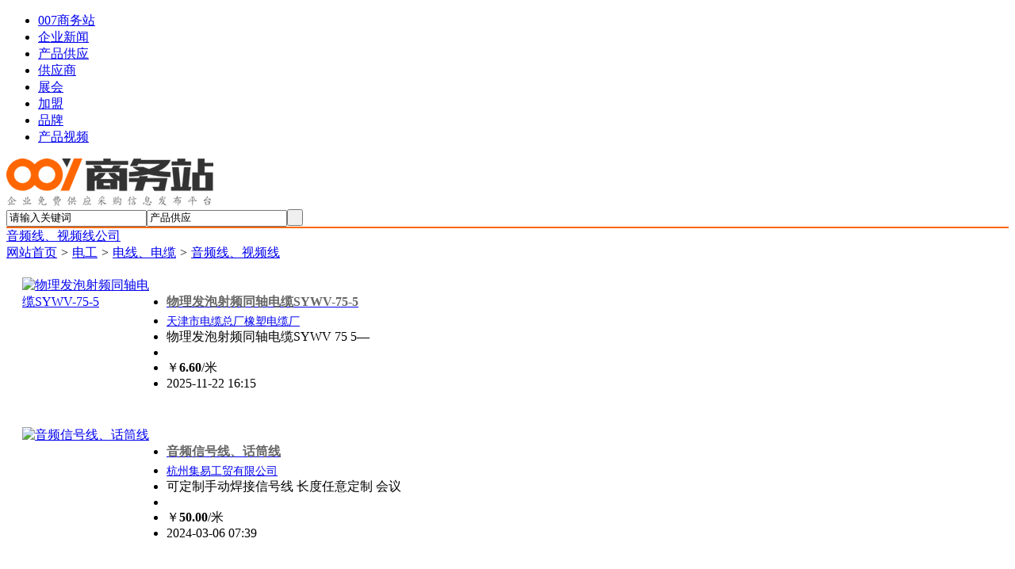

--- FILE ---
content_type: text/html;charset=UTF-8
request_url: https://007swz.com/yinpinxianshipinxian/
body_size: 4717
content:
<!doctype html>
<html>
<head>
<meta charset="UTF-8"/>
<meta http-equiv=x-dns-prefetch-control content=on>
<meta http-equiv=X-UA-Compatible content="IE=edge,chrome=1">
<meta name=viewport content="width=device-width,initial-scale=1,minimum-scale=1,maximum-scale=1,user-scalable=no">
<title>音频线、视频线产品列表 | 音频线、视频线价格_007商务站</title>
<meta http-equiv="mobile-agent" content="format=html5;url=https://m.007swz.com/Professionlist/yinpinxianshipinxian/1">
<meta http-equiv="mobile-agent" content="format=xhtml;url=https://m.007swz.com/Professionlist/yinpinxianshipinxian/1">
<link rel="alternate" media="only screen and (max-width: 640px)"  href="https://m.007swz.com/Professionlist/yinpinxianshipinxian/1" />
<link rel="canonical" href="//www.007swz.com/yinpinxianshipinxian/"/>
<link rel="stylesheet" type="text/css" href="https://css.007swz.com/skin/b2b/style.css"/>
<link rel="stylesheet" type="text/css" href="https://css.007swz.com/skin/b2b/sell.css"/>
<script type="text/javascript" src="https://css.007swz.com/lang/zh-cn/lang.js"></script>
<script type="text/javascript" src="https://css.007swz.com/file/script/config.js"></script>
<script type="text/javascript" src="https://css.007swz.com/file/script/jquery-2.1.1.min.js"></script>
<script type="text/javascript" src="https://css.007swz.com/file/script/common.js"></script>
<script type="text/javascript" src="https://css.007swz.com/file/script/page.js"></script>
<script type="text/javascript" src="https://css.007swz.com/file/script/count.js"></script>
<script type="text/javascript" src="https://css.007swz.com/file/script/jquery.lazyload.js"></script><script type="text/javascript">
var searchid = 5;
</script>
</head>
<body >
<header>
<div class="head" id="head">
<div class="head_m">
<div class="head_r" id="destoon_member"></div>
<div class="head_l">
<ul>
<li><a href="//www.007swz.com/"><span>007商务站</span></a></li><li><a href="https://news.007swz.com/"><span>企业新闻</span></a></li><li class="menuon"><a href="//www.007swz.com/sell/"><span>产品供应</span></a></li><li><a href="https://gongsi.007swz.com/"><span>供应商</span></a></li><li><a href="https://zhanhui.007swz.com/"><span>展会</span></a></li><li><a href="https://jiameng.007swz.com/"><span>加盟</span></a></li><li><a href="https://pinpai.007swz.com/"><span>品牌</span></a></li><li><a href="http://v.007swz.com/"><span>产品视频</span></a></li></ul>
</div>
</div>
</div>
<div class="m head_s" id="destoon_space"></div>
  
<div style="background:#fff;border-bottom:2px solid #ff6600;">
<div class="m">
<div class="logo"><a rel="nofollow" href="//www.007swz.com/"><img src="//www.007swz.com/skin/default/image/logo.gif" alt="007商务站"/></a></div>
 <form id="destoon_search" action="//www.007swz.com/sell/search.php" onSubmit="return Dsearch(1);">
<input type="hidden" name="moduleid" value="5" id="destoon_moduleid"/>
<input type="hidden" name="spread" value="0" id="destoon_spread"/>
<div class="head_search">
<div>
<input name="kw" id="destoon_kw" type="text" class="search_i" value="请输入关键词" onFocus="if(this.value=='请输入关键词') this.value='';" onKeyUp="STip(this.value);" autocomplete="off" x-webkit-speech speech/><input type="text" id="destoon_select" class="search_m" value="产品供应" readonly onFocus="this.blur();" onClick="$('#search_module').fadeIn('fast');"/><input type="submit" value=" " class="search_s"/>
</div>
</div>
</form> 
</div>  
</div>  
</header><div class="navb m">
<div class="m nav bd-b">
<div><a href="https://gongsi.007swz.com/yinpinxianshipinxian/">音频线、视频线公司</a></div>
<a href="//www.007swz.com/">网站首页</a>   <i>&gt;</i> <a href="//www.007swz.com/diangong/">电工</a> <i>&gt;</i> <a href="//www.007swz.com/dianxiandianlan/">电线、电缆</a> <i>&gt;</i> <a href="//www.007swz.com/yinpinxianshipinxian/">音频线、视频线</a></div>
</div>
<div class="m m2">
<div class="m2l">
<div class="sort">
 </div>
  
<div class="img_tip" id="img_tip" style="display:none;">&nbsp;</div>
 
<style>#productlist {
display:grid; display: grid;  grid-gap: 0px;
  grid-template-columns:  1fr  ;}.list {margin:10px;}
.li_l {float:left;width:180px;height:150px;padding-top:10px;margin-right:12px;}
.li_l a {margin-left:10px;;display:block;}
.li_r {padding-top:10px;}
.li_r a{font-size:14px;}
.li_r b {font-size:16px;color:#666;height:20px;overflow:hidden;display:block;padding-top:5px;padding-bottom:5px;}</style>
<div id="productlist">
<div class="list " id="item_41766457">
<div>
 <div class="li_l"><a rel="nofollow" href="https://www.007swz.com/xinxi/cmjhref.html" ><img src="https://css.007swz.com/skin/b2b/image/lazy.gif" original="https://image.007swz.com/2025/10-29/3253912265.jpg" width="160" height="130" alt="物理发泡射频同轴电缆SYWV-75-5"  /></a></div>
<div class="li_r">
<ul>
<li><a href="https://www.007swz.com/xinxi/cmjhref.html"><b>物理发泡射频同轴电缆SYWV-75-5</b></a></li>
<li>
 <a href="http://99478258.007swz.com " rel="nofollow">天津市电缆总厂橡塑电缆厂</a>&nbsp;
 
</li>
<li>物理发泡射频同轴电缆SYWV 75 5— </li>
<li >    </li>
<li class="f_red">￥<strong class="px14">6.60</strong>/米</li>
<li>2025-11-22 16:15</li>
</ul>
</div>
 </div>
</div>
<div class="list " id="item_41041412">
<div>
 <div class="li_l"><a rel="nofollow" href="https://www.007swz.com/xinxi/ckubcvm.html" ><img src="https://css.007swz.com/skin/b2b/image/lazy.gif" original="https://image.007swz.com/2023/03-02/4555349675.jpg" width="160" height="130" alt="音频信号线、话筒线"  /></a></div>
<div class="li_r">
<ul>
<li><a href="https://www.007swz.com/xinxi/ckubcvm.html"><b>音频信号线、话筒线</b></a></li>
<li>
 <a href="http://hzjygm.007swz.com " rel="nofollow">杭州集易工贸有限公司</a>&nbsp;
 
</li>
<li>可定制手动焊接信号线 长度任意定制 会议 </li>
<li >    </li>
<li class="f_red">￥<strong class="px14">50.00</strong>/米</li>
<li>2024-03-06 07:39</li>
</ul>
</div>
 </div>
</div>
<div class="list " id="item_40934606">
<div>
 <div class="li_l"><a rel="nofollow" href="https://www.007swz.com/xinxi/cknzcxg.html" ><img src="https://css.007swz.com/skin/b2b/image/lazy.gif" original="https://image.007swz.com/2020/07-28/3573556182.jpg" width="160" height="130" alt="对称电缆HYA  200*2*0.5"  /></a></div>
<div class="li_r">
<ul>
<li><a href="https://www.007swz.com/xinxi/cknzcxg.html"><b>对称电缆HYA  200*2*0.5</b></a></li>
<li>
 <a href="http://tjdlzcdyfc.007swz.com " rel="nofollow">天津市电缆总厂第一分厂</a>&nbsp;
 
</li>
<li>对称电缆HYA 200*2*0 5HYA </li>
<li >    </li>
<li>2023-12-21 00:40</li>
</ul>
</div>
 </div>
</div>
<div class="list " id="item_40848870">
<div>
 <div class="li_l"><a rel="nofollow" href="https://www.007swz.com/xinxi/ckjchjs.html" ><img src="https://css.007swz.com/skin/b2b/image/lazy.gif" original="https://image.007swz.com/2023/02-09/801340979.jpg" width="160" height="130" alt="铠装音频电缆HYA23"  /></a></div>
<div class="li_r">
<ul>
<li><a href="https://www.007swz.com/xinxi/ckjchjs.html"><b>铠装音频电缆HYA23</b></a></li>
<li>
 <a href="http://tjsflxl.007swz.com " rel="nofollow">天津市丰缆线缆有限公司</a>&nbsp;
 
</li>
<li>铠装音频电缆HYA23HYA通信电缆 H </li>
<li >    </li>
<li class="f_red">￥<strong class="px14">10.50</strong>/米</li>
<li>2023-12-18 08:46</li>
</ul>
</div>
 </div>
</div>
<div class="list " id="item_40776172">
<div>
 <div class="li_l"><a rel="nofollow" href="https://www.007swz.com/xinxi/ckeythu.html" ><img src="https://css.007swz.com/skin/b2b/image/lazy.gif" original="https://image.007swz.com/2023/10-31/3717764058.jpg" width="160" height="130" alt="同轴电缆SYV-75-3"  /></a></div>
<div class="li_r">
<ul>
<li><a href="https://www.007swz.com/xinxi/ckeythu.html"><b>同轴电缆SYV-75-3</b></a></li>
<li>
 <a href="http://tjsflxl1.007swz.com " rel="nofollow">天津市丰缆线缆有限公司</a>&nbsp;
 
</li>
<li>同轴电缆SYV 75 3　一 SYV 7 </li>
<li >    </li>
<li class="f_red">￥<strong class="px14">2.90</strong>/米</li>
<li>2023-12-16 13:17</li>
</ul>
</div>
 </div>
</div>
<div class="list " id="item_31512276">
<div>
 <div class="li_l"><a rel="nofollow" href="https://97483275.007swz.com/xinxi/31512276.html" ><img src="https://css.007swz.com/skin/b2b/image/lazy.gif" original="https://file.007swz.com/202304/26/151247714361769.jpg.thumb.jpg" width="160" height="130" alt="ABB DI610 自动化软件"  /></a></div>
<div class="li_r">
<ul>
<li><a href="https://97483275.007swz.com/xinxi/31512276.html"><b>ABB DI610 自动化软件</b></a></li>
<li>
 <a href="http://97483275.007swz.com " rel="nofollow">厦门亿佳天辰贸易有限公司</a>&nbsp;
 
</li>
<li>ABB DI610 自动化软件厦门亿佳天 </li>
<li >    </li>
<li class="f_red">￥<strong class="px14">435.00</strong>/件</li>
<li>
起订：1件</li>
<li>2023-04-26 18:10</li>
</ul>
</div>
 </div>
</div>
<div class="list " id="item_24019101">
<div>
 <div class="li_l"><a rel="nofollow" href="https://11194215.007swz.com/xinxi/24019101.html" ><img src="https://css.007swz.com/skin/b2b/image/lazy.gif" original="https://file.007swz.com/202008/04/1200477441557133.jpg" width="160" height="130" alt="URA201对讲机耳机线"  /></a></div>
<div class="li_r">
<ul>
<li><a href="https://11194215.007swz.com/xinxi/24019101.html"><b>URA201对讲机耳机线</b></a></li>
<li>
 <a href="http://11194215.007swz.com " rel="nofollow">深圳市晟西电子有限公司</a>&nbsp;
 
</li>
<li>耳机线 耳麦 </li>
<li >    </li>
<li class="f_red">￥<strong class="px14">18.00</strong>/根</li>
<li>2020-08-04 12:00</li>
</ul>
</div>
 </div>
</div>
<div class="list " id="item_24018626">
<div>
 <div class="li_l"><a rel="nofollow" href="https://sjjbykj.007swz.com/xinxi/24018626.html" ><img src="https://css.007swz.com/skin/b2b/image/lazy.gif" original="https://file.007swz.com/202005/14/1552508721556893.jpg" width="160" height="130" alt="深蓝大道 HDMI数字高清线4K转接线 H306"  /></a></div>
<div class="li_r">
<ul>
<li><a href="https://sjjbykj.007swz.com/xinxi/24018626.html"><b>深蓝大道 HDMI数字高清线4K转接线 H306</b></a></li>
<li>
 <a href="http://sjjbykj.007swz.com " rel="nofollow">深圳市金佳佰业科技有限公司</a>&nbsp;
 
</li>
<li>深蓝大道 HDMI 转接线 </li>
<li >    </li>
<li class="f_red">￥<strong class="px14">27.00</strong>/根</li>
<li>2020-08-04 11:59</li>
</ul>
</div>
 </div>
</div>
<div class="list " id="item_24003835">
<div>
 <div class="li_l"><a rel="nofollow" href="https://sbaqsjxddxdlxsb.007swz.com/xinxi/24003835.html" ><img src="https://css.007swz.com/skin/b2b/image/lazy.gif" original="https://file.007swz.com/202004/11/0636214861548772.jpg" width="160" height="130" alt="600芯音响线/RVB 2X3.0"  /></a></div>
<div class="li_r">
<ul>
<li><a href="https://sbaqsjxddxdlxsb.007swz.com/xinxi/24003835.html"><b>600芯音响线/RVB 2X3.0</b></a></li>
<li>
 <a href="http://sbaqsjxddxdlxsb.007swz.com " rel="nofollow">深圳市宝安区沙井讯道电线电缆销售部</a>&nbsp;
 
</li>
<li> </li>
<li >    </li>
<li class="f_red">￥<strong class="px14">7.00</strong>/米</li>
<li>2020-08-04 11:16</li>
</ul>
</div>
 </div>
</div>
<div class="list " id="item_23806068">
<div>
 <div class="li_l"><a rel="nofollow" href="https://gdzhihe.007swz.com/xinxi/23806068.html" ><img src="https://css.007swz.com/skin/b2b/image/lazy.gif" original="https://file.007swz.com/202007/15/200719758985684.jpg" width="160" height="130" alt="CCC认证电源线5.5*2.5单头音叉电源线"  /></a></div>
<div class="li_r">
<ul>
<li><a href="https://gdzhihe.007swz.com/xinxi/23806068.html"><b>CCC认证电源线5.5*2.5单头音叉电源线</b></a></li>
<li>
 <a href="http://gdzhihe.007swz.com " rel="nofollow">广州市志合电线电缆有限公司</a>&nbsp;
 
</li>
<li>CCC认证电源线 音叉电源线 电子线材 </li>
<li >    </li>
<li class="f_red">￥<strong class="px14">1.57</strong>/条</li>
<li>2020-07-15 20:07</li>
</ul>
</div>
 </div>
</div>
<div class="list " id="item_23804559">
<div>
 <div class="li_l"><a rel="nofollow" href="https://dspof1.007swz.com/xinxi/23804559.html" ><img src="https://css.007swz.com/skin/b2b/image/lazy.gif" original="https://file.007swz.com/202007/15/194616439887319.jpg" width="160" height="130" alt="TOSLINK数字音频跳线"  /></a></div>
<div class="li_r">
<ul>
<li><a href="https://dspof1.007swz.com/xinxi/23804559.html"><b>TOSLINK数字音频跳线</b></a></li>
<li>
 <a href="http://dspof1.007swz.com " rel="nofollow">江西大圣塑料光纤有限公司</a>&nbsp;
 
</li>
<li> </li>
<li >    </li>
<li>2020-07-15 19:46</li>
</ul>
</div>
 </div>
</div>
<div class="list " id="item_23657924">
<div>
 <div class="li_l"><a rel="nofollow" href="https://zjhhdl.007swz.com/xinxi/23657924.html" ><img src="https://css.007swz.com/skin/b2b/image/lazy.gif" original="https://file.007swz.com/202005/13/102106401547503.jpg.thumb.jpg" width="160" height="130" alt="RVV泉州电缆-2×2.5mm2泉州电缆有限公司"  /></a></div>
<div class="li_r">
<ul>
<li><a href="https://zjhhdl.007swz.com/xinxi/23657924.html"><b>RVV泉州电缆-2×2.5mm2泉州电缆有限公司</b></a></li>
<li>
 <a href="http://zjhhdl.007swz.com " rel="nofollow">珠江花环电力科技有限公司</a>&nbsp;
 
</li>
<li>泉州电缆有限公司 泉州音频线RVS 对绞 </li>
<li >    </li>
<li class="f_red">￥<strong class="px14">6.00</strong>/米</li>
<li>
起订：100米</li>
<li>2020-06-11 17:34</li>
</ul>
</div>
 </div>
</div>
<div class="list " id="item_23580705">
<div>
 <div class="li_l"><a rel="nofollow" href="https://ipodcable.007swz.com/xinxi/23580705.html" ><img src="https://css.007swz.com/skin/b2b/image/lazy.gif" original="https://file.007swz.com/202005/06/1442264011524885.jpg" width="160" height="130" alt="游艇组合线汽车影音线"  /></a></div>
<div class="li_r">
<ul>
<li><a href="https://ipodcable.007swz.com/xinxi/23580705.html"><b>游艇组合线汽车影音线</b></a></li>
<li>
 <a href="http://ipodcable.007swz.com " rel="nofollow">东莞市鑫德电子科技有限公司</a>&nbsp;
 
</li>
<li>汽车影音线车载线游艇线汽车音频线汽车仪表 </li>
<li >    </li>
<li class="f_red">￥<strong class="px14">25.00</strong>/pcs</li>
<li>2020-05-06 14:42</li>
</ul>
</div>
 </div>
</div>
<div class="list " id="item_23493449">
<div>
 <div class="li_l"><a rel="nofollow" href="https://43276890.007swz.com/xinxi/23493449.html" ><img src="https://css.007swz.com/skin/b2b/image/lazy.gif" original="https://file.007swz.com/202003/29/2251095291546783.jpg" width="160" height="130" alt="I高清线工程级2.0版纯铜VGA电视投影仪数字连接线"  /></a></div>
<div class="li_r">
<ul>
<li><a href="https://43276890.007swz.com/xinxi/23493449.html"><b>I高清线工程级2.0版纯铜VGA电视投影仪数字连接线</b></a></li>
<li>
 <a href="http://43276890.007swz.com " rel="nofollow">上海的讯实业有限公司</a>&nbsp;
 
</li>
<li>I高清线工程级2 0版纯铜VGA电视投影 </li>
<li >    </li>
<li class="f_red">￥<strong class="px14">120.00</strong>/根</li>
<li>2020-03-29 22:51</li>
</ul>
</div>
 </div>
</div>
<div class="list " id="item_23482173">
<div>
 <div class="li_l"><a rel="nofollow" href="https://dqsdzkj.007swz.com/xinxi/23482173.html" ><img src="https://css.007swz.com/skin/b2b/image/lazy.gif" original="https://file.007swz.com/202003/25/1048414571545107.jpg" width="160" height="130" alt="3.5DC音频伸缩线 AUX伸缩音频线"  /></a></div>
<div class="li_r">
<ul>
<li><a href="https://dqsdzkj.007swz.com/xinxi/23482173.html"><b>3.5DC音频伸缩线 AUX伸缩音频线</b></a></li>
<li>
 <a href="http://dqsdzkj.007swz.com " rel="nofollow">东莞市全伸电子科技有限公司</a>&nbsp;
 
</li>
<li>3 5DC音频伸缩线 AUX伸缩音频线 </li>
<li >    </li>
<li>2020-03-25 10:48</li>
</ul>
</div>
 </div>
</div>
<div class="list " id="item_23477761">
<div>
 <div class="li_l"><a rel="nofollow" href="https://dlkdz.007swz.com/xinxi/23477761.html" ><img src="https://css.007swz.com/skin/b2b/image/lazy.gif" original="https://file.007swz.com/202003/22/1525198371544451.jpg" width="160" height="130" alt="自动收线盒音频线 双向拉伸"  /></a></div>
<div class="li_r">
<ul>
<li><a href="https://dlkdz.007swz.com/xinxi/23477761.html"><b>自动收线盒音频线 双向拉伸</b></a></li>
<li>
 <a href="http://dlkdz.007swz.com " rel="nofollow">东莞市林凯电子有限公司</a>&nbsp;
 
</li>
<li>收线盒音频线 拉伸音频线 </li>
<li >    </li>
<li>2020-03-22 15:25</li>
</ul>
</div>
 </div>
</div>
<div class="list " id="item_23465782">
<div>
 <div class="li_l"><a rel="nofollow" href="https://hbtlxl.007swz.com/xinxi/23465782.html" ><img src="https://css.007swz.com/skin/b2b/image/lazy.gif" original="https://file.007swz.com/202003/16/0336481041542725.jpg" width="160" height="130" alt="国标产品-音频电缆 HYA、HYAC"  /></a></div>
<div class="li_r">
<ul>
<li><a href="https://hbtlxl.007swz.com/xinxi/23465782.html"><b>国标产品-音频电缆 HYA、HYAC</b></a></li>
<li>
 <a href="http://hbtlxl.007swz.com " rel="nofollow">河北天联线缆有限公司</a>&nbsp;
 
</li>
<li>国标产品 音频电缆 HYA HYAC 天 </li>
<li >    </li>
<li>2025-08-31 08:37</li>
</ul>
</div>
 </div>
</div>
</div>
 
 </div>
<div class="m2r" style="margin-bottom: 20px;">
<div class="sponsor"></div>
<div class="head-sub"><strong>相关搜索</strong></div>
<div class="list-rank"><ul class="kwds"><li><a href="//www.007swz.com/tag/shipinxianyinpinxian">视频线音频线</a></li><li><a href="//www.007swz.com/tag/yinpinxian">音频线</a></li><li><a href="//www.007swz.com/tag/shengsuozhadai">绳索、扎带</a></li><li><a href="//www.007swz.com/tag/shuijinggongyipin836">水晶工艺品、</a></li><li><a href="//www.007swz.com/tag/luosipi12">螺丝批、</a></li><li><a href="//www.007swz.com/tag/shuixiji">水洗机、</a></li><li><a href="//www.007swz.com/tag/shipinxian">视频线、</a></li></ul></div>
<div class="c_b"></div>
</div>
</div>
<footer>
<div class="m">
<div class="foot_page">
<a href="//www.007swz.com/"  rel="nofollow">网站首页</a> &nbsp;|&nbsp; 
<a rel="nofollow" href="//www.007swz.com/about/agreement.html">使用条款</a> &nbsp;|&nbsp; 
<a rel="nofollow" href="//www.007swz.com/about/copyright.html">版权隐私</a> &nbsp;|&nbsp; 
<a rel="nofollow" href="//www.007swz.com/about/contact.html">联系007商务站</a> &nbsp;|&nbsp; 
<a rel="nofollow" href="//www.007swz.com/about/index.html">关于我们</a> &nbsp;|&nbsp; 
<a href="//www.007swz.com/sitemap/">网站地图</a> &nbsp;|&nbsp;  
<a href="//www.007swz.com/new/">最新信息</a>   
</div>
</div>
<div class="m">
<div class="foot">
<div id="copyright">免责声明：深圳市逆水行舟网络科技有限公司为信息服务提供商，所有信息由发布者提供，真实合法性由发布者负责，交易请谨慎核实，如果页面有侵权等违法信息，请 <a  rel="nofollow" href="https://www.007swz.com/about/contact.html" title="联系我们">联系我们</a><br />
© 2010-2025 深圳市逆水行舟网络科技有限公司版权所有  
 &nbsp;|&nbsp; <a href="https://beian.miit.gov.cn/" target="_blank" rel="nofollow">粤ICP备20012089号</a> &nbsp;|&nbsp; <a href="http://www.beian.gov.cn/portal/registerSystemInfo?recordcode=44030702003738" target="_blank"  rel="nofollow"> 粤公网安备44030702003738号</a></div>
</div>
</div>
</footer>
<script type="text/javascript" src="https://css.007swz.com/file/script/sellinfo.js"></script>
<div class="back2top"><a href="javascript:void(0);" title="返回顶部">&nbsp;</a></div>
<script type="text/javascript">
$(function(){
$('img').lazyload();
});
</script>
</body>
</html>